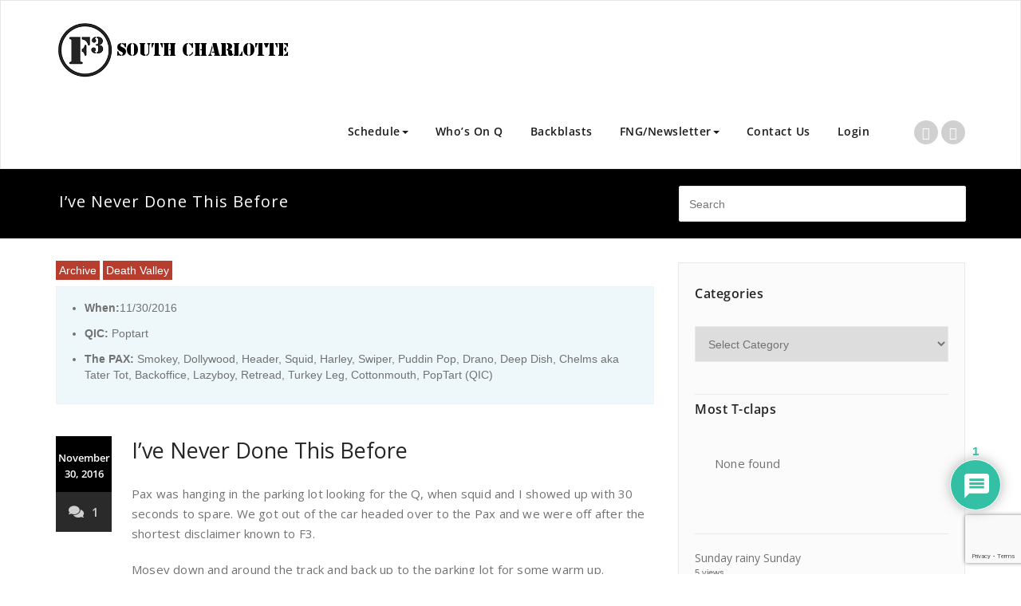

--- FILE ---
content_type: text/html; charset=utf-8
request_url: https://www.google.com/recaptcha/api2/anchor?ar=1&k=6Lc2koYUAAAAAAJQb38oWGVe8JKu4aYYDuN66sW4&co=aHR0cHM6Ly9mM3NvdXRoY2hhcmxvdHRlLmNvbTo0NDM.&hl=en&v=PoyoqOPhxBO7pBk68S4YbpHZ&size=invisible&anchor-ms=20000&execute-ms=30000&cb=infoiefqbaii
body_size: 48572
content:
<!DOCTYPE HTML><html dir="ltr" lang="en"><head><meta http-equiv="Content-Type" content="text/html; charset=UTF-8">
<meta http-equiv="X-UA-Compatible" content="IE=edge">
<title>reCAPTCHA</title>
<style type="text/css">
/* cyrillic-ext */
@font-face {
  font-family: 'Roboto';
  font-style: normal;
  font-weight: 400;
  font-stretch: 100%;
  src: url(//fonts.gstatic.com/s/roboto/v48/KFO7CnqEu92Fr1ME7kSn66aGLdTylUAMa3GUBHMdazTgWw.woff2) format('woff2');
  unicode-range: U+0460-052F, U+1C80-1C8A, U+20B4, U+2DE0-2DFF, U+A640-A69F, U+FE2E-FE2F;
}
/* cyrillic */
@font-face {
  font-family: 'Roboto';
  font-style: normal;
  font-weight: 400;
  font-stretch: 100%;
  src: url(//fonts.gstatic.com/s/roboto/v48/KFO7CnqEu92Fr1ME7kSn66aGLdTylUAMa3iUBHMdazTgWw.woff2) format('woff2');
  unicode-range: U+0301, U+0400-045F, U+0490-0491, U+04B0-04B1, U+2116;
}
/* greek-ext */
@font-face {
  font-family: 'Roboto';
  font-style: normal;
  font-weight: 400;
  font-stretch: 100%;
  src: url(//fonts.gstatic.com/s/roboto/v48/KFO7CnqEu92Fr1ME7kSn66aGLdTylUAMa3CUBHMdazTgWw.woff2) format('woff2');
  unicode-range: U+1F00-1FFF;
}
/* greek */
@font-face {
  font-family: 'Roboto';
  font-style: normal;
  font-weight: 400;
  font-stretch: 100%;
  src: url(//fonts.gstatic.com/s/roboto/v48/KFO7CnqEu92Fr1ME7kSn66aGLdTylUAMa3-UBHMdazTgWw.woff2) format('woff2');
  unicode-range: U+0370-0377, U+037A-037F, U+0384-038A, U+038C, U+038E-03A1, U+03A3-03FF;
}
/* math */
@font-face {
  font-family: 'Roboto';
  font-style: normal;
  font-weight: 400;
  font-stretch: 100%;
  src: url(//fonts.gstatic.com/s/roboto/v48/KFO7CnqEu92Fr1ME7kSn66aGLdTylUAMawCUBHMdazTgWw.woff2) format('woff2');
  unicode-range: U+0302-0303, U+0305, U+0307-0308, U+0310, U+0312, U+0315, U+031A, U+0326-0327, U+032C, U+032F-0330, U+0332-0333, U+0338, U+033A, U+0346, U+034D, U+0391-03A1, U+03A3-03A9, U+03B1-03C9, U+03D1, U+03D5-03D6, U+03F0-03F1, U+03F4-03F5, U+2016-2017, U+2034-2038, U+203C, U+2040, U+2043, U+2047, U+2050, U+2057, U+205F, U+2070-2071, U+2074-208E, U+2090-209C, U+20D0-20DC, U+20E1, U+20E5-20EF, U+2100-2112, U+2114-2115, U+2117-2121, U+2123-214F, U+2190, U+2192, U+2194-21AE, U+21B0-21E5, U+21F1-21F2, U+21F4-2211, U+2213-2214, U+2216-22FF, U+2308-230B, U+2310, U+2319, U+231C-2321, U+2336-237A, U+237C, U+2395, U+239B-23B7, U+23D0, U+23DC-23E1, U+2474-2475, U+25AF, U+25B3, U+25B7, U+25BD, U+25C1, U+25CA, U+25CC, U+25FB, U+266D-266F, U+27C0-27FF, U+2900-2AFF, U+2B0E-2B11, U+2B30-2B4C, U+2BFE, U+3030, U+FF5B, U+FF5D, U+1D400-1D7FF, U+1EE00-1EEFF;
}
/* symbols */
@font-face {
  font-family: 'Roboto';
  font-style: normal;
  font-weight: 400;
  font-stretch: 100%;
  src: url(//fonts.gstatic.com/s/roboto/v48/KFO7CnqEu92Fr1ME7kSn66aGLdTylUAMaxKUBHMdazTgWw.woff2) format('woff2');
  unicode-range: U+0001-000C, U+000E-001F, U+007F-009F, U+20DD-20E0, U+20E2-20E4, U+2150-218F, U+2190, U+2192, U+2194-2199, U+21AF, U+21E6-21F0, U+21F3, U+2218-2219, U+2299, U+22C4-22C6, U+2300-243F, U+2440-244A, U+2460-24FF, U+25A0-27BF, U+2800-28FF, U+2921-2922, U+2981, U+29BF, U+29EB, U+2B00-2BFF, U+4DC0-4DFF, U+FFF9-FFFB, U+10140-1018E, U+10190-1019C, U+101A0, U+101D0-101FD, U+102E0-102FB, U+10E60-10E7E, U+1D2C0-1D2D3, U+1D2E0-1D37F, U+1F000-1F0FF, U+1F100-1F1AD, U+1F1E6-1F1FF, U+1F30D-1F30F, U+1F315, U+1F31C, U+1F31E, U+1F320-1F32C, U+1F336, U+1F378, U+1F37D, U+1F382, U+1F393-1F39F, U+1F3A7-1F3A8, U+1F3AC-1F3AF, U+1F3C2, U+1F3C4-1F3C6, U+1F3CA-1F3CE, U+1F3D4-1F3E0, U+1F3ED, U+1F3F1-1F3F3, U+1F3F5-1F3F7, U+1F408, U+1F415, U+1F41F, U+1F426, U+1F43F, U+1F441-1F442, U+1F444, U+1F446-1F449, U+1F44C-1F44E, U+1F453, U+1F46A, U+1F47D, U+1F4A3, U+1F4B0, U+1F4B3, U+1F4B9, U+1F4BB, U+1F4BF, U+1F4C8-1F4CB, U+1F4D6, U+1F4DA, U+1F4DF, U+1F4E3-1F4E6, U+1F4EA-1F4ED, U+1F4F7, U+1F4F9-1F4FB, U+1F4FD-1F4FE, U+1F503, U+1F507-1F50B, U+1F50D, U+1F512-1F513, U+1F53E-1F54A, U+1F54F-1F5FA, U+1F610, U+1F650-1F67F, U+1F687, U+1F68D, U+1F691, U+1F694, U+1F698, U+1F6AD, U+1F6B2, U+1F6B9-1F6BA, U+1F6BC, U+1F6C6-1F6CF, U+1F6D3-1F6D7, U+1F6E0-1F6EA, U+1F6F0-1F6F3, U+1F6F7-1F6FC, U+1F700-1F7FF, U+1F800-1F80B, U+1F810-1F847, U+1F850-1F859, U+1F860-1F887, U+1F890-1F8AD, U+1F8B0-1F8BB, U+1F8C0-1F8C1, U+1F900-1F90B, U+1F93B, U+1F946, U+1F984, U+1F996, U+1F9E9, U+1FA00-1FA6F, U+1FA70-1FA7C, U+1FA80-1FA89, U+1FA8F-1FAC6, U+1FACE-1FADC, U+1FADF-1FAE9, U+1FAF0-1FAF8, U+1FB00-1FBFF;
}
/* vietnamese */
@font-face {
  font-family: 'Roboto';
  font-style: normal;
  font-weight: 400;
  font-stretch: 100%;
  src: url(//fonts.gstatic.com/s/roboto/v48/KFO7CnqEu92Fr1ME7kSn66aGLdTylUAMa3OUBHMdazTgWw.woff2) format('woff2');
  unicode-range: U+0102-0103, U+0110-0111, U+0128-0129, U+0168-0169, U+01A0-01A1, U+01AF-01B0, U+0300-0301, U+0303-0304, U+0308-0309, U+0323, U+0329, U+1EA0-1EF9, U+20AB;
}
/* latin-ext */
@font-face {
  font-family: 'Roboto';
  font-style: normal;
  font-weight: 400;
  font-stretch: 100%;
  src: url(//fonts.gstatic.com/s/roboto/v48/KFO7CnqEu92Fr1ME7kSn66aGLdTylUAMa3KUBHMdazTgWw.woff2) format('woff2');
  unicode-range: U+0100-02BA, U+02BD-02C5, U+02C7-02CC, U+02CE-02D7, U+02DD-02FF, U+0304, U+0308, U+0329, U+1D00-1DBF, U+1E00-1E9F, U+1EF2-1EFF, U+2020, U+20A0-20AB, U+20AD-20C0, U+2113, U+2C60-2C7F, U+A720-A7FF;
}
/* latin */
@font-face {
  font-family: 'Roboto';
  font-style: normal;
  font-weight: 400;
  font-stretch: 100%;
  src: url(//fonts.gstatic.com/s/roboto/v48/KFO7CnqEu92Fr1ME7kSn66aGLdTylUAMa3yUBHMdazQ.woff2) format('woff2');
  unicode-range: U+0000-00FF, U+0131, U+0152-0153, U+02BB-02BC, U+02C6, U+02DA, U+02DC, U+0304, U+0308, U+0329, U+2000-206F, U+20AC, U+2122, U+2191, U+2193, U+2212, U+2215, U+FEFF, U+FFFD;
}
/* cyrillic-ext */
@font-face {
  font-family: 'Roboto';
  font-style: normal;
  font-weight: 500;
  font-stretch: 100%;
  src: url(//fonts.gstatic.com/s/roboto/v48/KFO7CnqEu92Fr1ME7kSn66aGLdTylUAMa3GUBHMdazTgWw.woff2) format('woff2');
  unicode-range: U+0460-052F, U+1C80-1C8A, U+20B4, U+2DE0-2DFF, U+A640-A69F, U+FE2E-FE2F;
}
/* cyrillic */
@font-face {
  font-family: 'Roboto';
  font-style: normal;
  font-weight: 500;
  font-stretch: 100%;
  src: url(//fonts.gstatic.com/s/roboto/v48/KFO7CnqEu92Fr1ME7kSn66aGLdTylUAMa3iUBHMdazTgWw.woff2) format('woff2');
  unicode-range: U+0301, U+0400-045F, U+0490-0491, U+04B0-04B1, U+2116;
}
/* greek-ext */
@font-face {
  font-family: 'Roboto';
  font-style: normal;
  font-weight: 500;
  font-stretch: 100%;
  src: url(//fonts.gstatic.com/s/roboto/v48/KFO7CnqEu92Fr1ME7kSn66aGLdTylUAMa3CUBHMdazTgWw.woff2) format('woff2');
  unicode-range: U+1F00-1FFF;
}
/* greek */
@font-face {
  font-family: 'Roboto';
  font-style: normal;
  font-weight: 500;
  font-stretch: 100%;
  src: url(//fonts.gstatic.com/s/roboto/v48/KFO7CnqEu92Fr1ME7kSn66aGLdTylUAMa3-UBHMdazTgWw.woff2) format('woff2');
  unicode-range: U+0370-0377, U+037A-037F, U+0384-038A, U+038C, U+038E-03A1, U+03A3-03FF;
}
/* math */
@font-face {
  font-family: 'Roboto';
  font-style: normal;
  font-weight: 500;
  font-stretch: 100%;
  src: url(//fonts.gstatic.com/s/roboto/v48/KFO7CnqEu92Fr1ME7kSn66aGLdTylUAMawCUBHMdazTgWw.woff2) format('woff2');
  unicode-range: U+0302-0303, U+0305, U+0307-0308, U+0310, U+0312, U+0315, U+031A, U+0326-0327, U+032C, U+032F-0330, U+0332-0333, U+0338, U+033A, U+0346, U+034D, U+0391-03A1, U+03A3-03A9, U+03B1-03C9, U+03D1, U+03D5-03D6, U+03F0-03F1, U+03F4-03F5, U+2016-2017, U+2034-2038, U+203C, U+2040, U+2043, U+2047, U+2050, U+2057, U+205F, U+2070-2071, U+2074-208E, U+2090-209C, U+20D0-20DC, U+20E1, U+20E5-20EF, U+2100-2112, U+2114-2115, U+2117-2121, U+2123-214F, U+2190, U+2192, U+2194-21AE, U+21B0-21E5, U+21F1-21F2, U+21F4-2211, U+2213-2214, U+2216-22FF, U+2308-230B, U+2310, U+2319, U+231C-2321, U+2336-237A, U+237C, U+2395, U+239B-23B7, U+23D0, U+23DC-23E1, U+2474-2475, U+25AF, U+25B3, U+25B7, U+25BD, U+25C1, U+25CA, U+25CC, U+25FB, U+266D-266F, U+27C0-27FF, U+2900-2AFF, U+2B0E-2B11, U+2B30-2B4C, U+2BFE, U+3030, U+FF5B, U+FF5D, U+1D400-1D7FF, U+1EE00-1EEFF;
}
/* symbols */
@font-face {
  font-family: 'Roboto';
  font-style: normal;
  font-weight: 500;
  font-stretch: 100%;
  src: url(//fonts.gstatic.com/s/roboto/v48/KFO7CnqEu92Fr1ME7kSn66aGLdTylUAMaxKUBHMdazTgWw.woff2) format('woff2');
  unicode-range: U+0001-000C, U+000E-001F, U+007F-009F, U+20DD-20E0, U+20E2-20E4, U+2150-218F, U+2190, U+2192, U+2194-2199, U+21AF, U+21E6-21F0, U+21F3, U+2218-2219, U+2299, U+22C4-22C6, U+2300-243F, U+2440-244A, U+2460-24FF, U+25A0-27BF, U+2800-28FF, U+2921-2922, U+2981, U+29BF, U+29EB, U+2B00-2BFF, U+4DC0-4DFF, U+FFF9-FFFB, U+10140-1018E, U+10190-1019C, U+101A0, U+101D0-101FD, U+102E0-102FB, U+10E60-10E7E, U+1D2C0-1D2D3, U+1D2E0-1D37F, U+1F000-1F0FF, U+1F100-1F1AD, U+1F1E6-1F1FF, U+1F30D-1F30F, U+1F315, U+1F31C, U+1F31E, U+1F320-1F32C, U+1F336, U+1F378, U+1F37D, U+1F382, U+1F393-1F39F, U+1F3A7-1F3A8, U+1F3AC-1F3AF, U+1F3C2, U+1F3C4-1F3C6, U+1F3CA-1F3CE, U+1F3D4-1F3E0, U+1F3ED, U+1F3F1-1F3F3, U+1F3F5-1F3F7, U+1F408, U+1F415, U+1F41F, U+1F426, U+1F43F, U+1F441-1F442, U+1F444, U+1F446-1F449, U+1F44C-1F44E, U+1F453, U+1F46A, U+1F47D, U+1F4A3, U+1F4B0, U+1F4B3, U+1F4B9, U+1F4BB, U+1F4BF, U+1F4C8-1F4CB, U+1F4D6, U+1F4DA, U+1F4DF, U+1F4E3-1F4E6, U+1F4EA-1F4ED, U+1F4F7, U+1F4F9-1F4FB, U+1F4FD-1F4FE, U+1F503, U+1F507-1F50B, U+1F50D, U+1F512-1F513, U+1F53E-1F54A, U+1F54F-1F5FA, U+1F610, U+1F650-1F67F, U+1F687, U+1F68D, U+1F691, U+1F694, U+1F698, U+1F6AD, U+1F6B2, U+1F6B9-1F6BA, U+1F6BC, U+1F6C6-1F6CF, U+1F6D3-1F6D7, U+1F6E0-1F6EA, U+1F6F0-1F6F3, U+1F6F7-1F6FC, U+1F700-1F7FF, U+1F800-1F80B, U+1F810-1F847, U+1F850-1F859, U+1F860-1F887, U+1F890-1F8AD, U+1F8B0-1F8BB, U+1F8C0-1F8C1, U+1F900-1F90B, U+1F93B, U+1F946, U+1F984, U+1F996, U+1F9E9, U+1FA00-1FA6F, U+1FA70-1FA7C, U+1FA80-1FA89, U+1FA8F-1FAC6, U+1FACE-1FADC, U+1FADF-1FAE9, U+1FAF0-1FAF8, U+1FB00-1FBFF;
}
/* vietnamese */
@font-face {
  font-family: 'Roboto';
  font-style: normal;
  font-weight: 500;
  font-stretch: 100%;
  src: url(//fonts.gstatic.com/s/roboto/v48/KFO7CnqEu92Fr1ME7kSn66aGLdTylUAMa3OUBHMdazTgWw.woff2) format('woff2');
  unicode-range: U+0102-0103, U+0110-0111, U+0128-0129, U+0168-0169, U+01A0-01A1, U+01AF-01B0, U+0300-0301, U+0303-0304, U+0308-0309, U+0323, U+0329, U+1EA0-1EF9, U+20AB;
}
/* latin-ext */
@font-face {
  font-family: 'Roboto';
  font-style: normal;
  font-weight: 500;
  font-stretch: 100%;
  src: url(//fonts.gstatic.com/s/roboto/v48/KFO7CnqEu92Fr1ME7kSn66aGLdTylUAMa3KUBHMdazTgWw.woff2) format('woff2');
  unicode-range: U+0100-02BA, U+02BD-02C5, U+02C7-02CC, U+02CE-02D7, U+02DD-02FF, U+0304, U+0308, U+0329, U+1D00-1DBF, U+1E00-1E9F, U+1EF2-1EFF, U+2020, U+20A0-20AB, U+20AD-20C0, U+2113, U+2C60-2C7F, U+A720-A7FF;
}
/* latin */
@font-face {
  font-family: 'Roboto';
  font-style: normal;
  font-weight: 500;
  font-stretch: 100%;
  src: url(//fonts.gstatic.com/s/roboto/v48/KFO7CnqEu92Fr1ME7kSn66aGLdTylUAMa3yUBHMdazQ.woff2) format('woff2');
  unicode-range: U+0000-00FF, U+0131, U+0152-0153, U+02BB-02BC, U+02C6, U+02DA, U+02DC, U+0304, U+0308, U+0329, U+2000-206F, U+20AC, U+2122, U+2191, U+2193, U+2212, U+2215, U+FEFF, U+FFFD;
}
/* cyrillic-ext */
@font-face {
  font-family: 'Roboto';
  font-style: normal;
  font-weight: 900;
  font-stretch: 100%;
  src: url(//fonts.gstatic.com/s/roboto/v48/KFO7CnqEu92Fr1ME7kSn66aGLdTylUAMa3GUBHMdazTgWw.woff2) format('woff2');
  unicode-range: U+0460-052F, U+1C80-1C8A, U+20B4, U+2DE0-2DFF, U+A640-A69F, U+FE2E-FE2F;
}
/* cyrillic */
@font-face {
  font-family: 'Roboto';
  font-style: normal;
  font-weight: 900;
  font-stretch: 100%;
  src: url(//fonts.gstatic.com/s/roboto/v48/KFO7CnqEu92Fr1ME7kSn66aGLdTylUAMa3iUBHMdazTgWw.woff2) format('woff2');
  unicode-range: U+0301, U+0400-045F, U+0490-0491, U+04B0-04B1, U+2116;
}
/* greek-ext */
@font-face {
  font-family: 'Roboto';
  font-style: normal;
  font-weight: 900;
  font-stretch: 100%;
  src: url(//fonts.gstatic.com/s/roboto/v48/KFO7CnqEu92Fr1ME7kSn66aGLdTylUAMa3CUBHMdazTgWw.woff2) format('woff2');
  unicode-range: U+1F00-1FFF;
}
/* greek */
@font-face {
  font-family: 'Roboto';
  font-style: normal;
  font-weight: 900;
  font-stretch: 100%;
  src: url(//fonts.gstatic.com/s/roboto/v48/KFO7CnqEu92Fr1ME7kSn66aGLdTylUAMa3-UBHMdazTgWw.woff2) format('woff2');
  unicode-range: U+0370-0377, U+037A-037F, U+0384-038A, U+038C, U+038E-03A1, U+03A3-03FF;
}
/* math */
@font-face {
  font-family: 'Roboto';
  font-style: normal;
  font-weight: 900;
  font-stretch: 100%;
  src: url(//fonts.gstatic.com/s/roboto/v48/KFO7CnqEu92Fr1ME7kSn66aGLdTylUAMawCUBHMdazTgWw.woff2) format('woff2');
  unicode-range: U+0302-0303, U+0305, U+0307-0308, U+0310, U+0312, U+0315, U+031A, U+0326-0327, U+032C, U+032F-0330, U+0332-0333, U+0338, U+033A, U+0346, U+034D, U+0391-03A1, U+03A3-03A9, U+03B1-03C9, U+03D1, U+03D5-03D6, U+03F0-03F1, U+03F4-03F5, U+2016-2017, U+2034-2038, U+203C, U+2040, U+2043, U+2047, U+2050, U+2057, U+205F, U+2070-2071, U+2074-208E, U+2090-209C, U+20D0-20DC, U+20E1, U+20E5-20EF, U+2100-2112, U+2114-2115, U+2117-2121, U+2123-214F, U+2190, U+2192, U+2194-21AE, U+21B0-21E5, U+21F1-21F2, U+21F4-2211, U+2213-2214, U+2216-22FF, U+2308-230B, U+2310, U+2319, U+231C-2321, U+2336-237A, U+237C, U+2395, U+239B-23B7, U+23D0, U+23DC-23E1, U+2474-2475, U+25AF, U+25B3, U+25B7, U+25BD, U+25C1, U+25CA, U+25CC, U+25FB, U+266D-266F, U+27C0-27FF, U+2900-2AFF, U+2B0E-2B11, U+2B30-2B4C, U+2BFE, U+3030, U+FF5B, U+FF5D, U+1D400-1D7FF, U+1EE00-1EEFF;
}
/* symbols */
@font-face {
  font-family: 'Roboto';
  font-style: normal;
  font-weight: 900;
  font-stretch: 100%;
  src: url(//fonts.gstatic.com/s/roboto/v48/KFO7CnqEu92Fr1ME7kSn66aGLdTylUAMaxKUBHMdazTgWw.woff2) format('woff2');
  unicode-range: U+0001-000C, U+000E-001F, U+007F-009F, U+20DD-20E0, U+20E2-20E4, U+2150-218F, U+2190, U+2192, U+2194-2199, U+21AF, U+21E6-21F0, U+21F3, U+2218-2219, U+2299, U+22C4-22C6, U+2300-243F, U+2440-244A, U+2460-24FF, U+25A0-27BF, U+2800-28FF, U+2921-2922, U+2981, U+29BF, U+29EB, U+2B00-2BFF, U+4DC0-4DFF, U+FFF9-FFFB, U+10140-1018E, U+10190-1019C, U+101A0, U+101D0-101FD, U+102E0-102FB, U+10E60-10E7E, U+1D2C0-1D2D3, U+1D2E0-1D37F, U+1F000-1F0FF, U+1F100-1F1AD, U+1F1E6-1F1FF, U+1F30D-1F30F, U+1F315, U+1F31C, U+1F31E, U+1F320-1F32C, U+1F336, U+1F378, U+1F37D, U+1F382, U+1F393-1F39F, U+1F3A7-1F3A8, U+1F3AC-1F3AF, U+1F3C2, U+1F3C4-1F3C6, U+1F3CA-1F3CE, U+1F3D4-1F3E0, U+1F3ED, U+1F3F1-1F3F3, U+1F3F5-1F3F7, U+1F408, U+1F415, U+1F41F, U+1F426, U+1F43F, U+1F441-1F442, U+1F444, U+1F446-1F449, U+1F44C-1F44E, U+1F453, U+1F46A, U+1F47D, U+1F4A3, U+1F4B0, U+1F4B3, U+1F4B9, U+1F4BB, U+1F4BF, U+1F4C8-1F4CB, U+1F4D6, U+1F4DA, U+1F4DF, U+1F4E3-1F4E6, U+1F4EA-1F4ED, U+1F4F7, U+1F4F9-1F4FB, U+1F4FD-1F4FE, U+1F503, U+1F507-1F50B, U+1F50D, U+1F512-1F513, U+1F53E-1F54A, U+1F54F-1F5FA, U+1F610, U+1F650-1F67F, U+1F687, U+1F68D, U+1F691, U+1F694, U+1F698, U+1F6AD, U+1F6B2, U+1F6B9-1F6BA, U+1F6BC, U+1F6C6-1F6CF, U+1F6D3-1F6D7, U+1F6E0-1F6EA, U+1F6F0-1F6F3, U+1F6F7-1F6FC, U+1F700-1F7FF, U+1F800-1F80B, U+1F810-1F847, U+1F850-1F859, U+1F860-1F887, U+1F890-1F8AD, U+1F8B0-1F8BB, U+1F8C0-1F8C1, U+1F900-1F90B, U+1F93B, U+1F946, U+1F984, U+1F996, U+1F9E9, U+1FA00-1FA6F, U+1FA70-1FA7C, U+1FA80-1FA89, U+1FA8F-1FAC6, U+1FACE-1FADC, U+1FADF-1FAE9, U+1FAF0-1FAF8, U+1FB00-1FBFF;
}
/* vietnamese */
@font-face {
  font-family: 'Roboto';
  font-style: normal;
  font-weight: 900;
  font-stretch: 100%;
  src: url(//fonts.gstatic.com/s/roboto/v48/KFO7CnqEu92Fr1ME7kSn66aGLdTylUAMa3OUBHMdazTgWw.woff2) format('woff2');
  unicode-range: U+0102-0103, U+0110-0111, U+0128-0129, U+0168-0169, U+01A0-01A1, U+01AF-01B0, U+0300-0301, U+0303-0304, U+0308-0309, U+0323, U+0329, U+1EA0-1EF9, U+20AB;
}
/* latin-ext */
@font-face {
  font-family: 'Roboto';
  font-style: normal;
  font-weight: 900;
  font-stretch: 100%;
  src: url(//fonts.gstatic.com/s/roboto/v48/KFO7CnqEu92Fr1ME7kSn66aGLdTylUAMa3KUBHMdazTgWw.woff2) format('woff2');
  unicode-range: U+0100-02BA, U+02BD-02C5, U+02C7-02CC, U+02CE-02D7, U+02DD-02FF, U+0304, U+0308, U+0329, U+1D00-1DBF, U+1E00-1E9F, U+1EF2-1EFF, U+2020, U+20A0-20AB, U+20AD-20C0, U+2113, U+2C60-2C7F, U+A720-A7FF;
}
/* latin */
@font-face {
  font-family: 'Roboto';
  font-style: normal;
  font-weight: 900;
  font-stretch: 100%;
  src: url(//fonts.gstatic.com/s/roboto/v48/KFO7CnqEu92Fr1ME7kSn66aGLdTylUAMa3yUBHMdazQ.woff2) format('woff2');
  unicode-range: U+0000-00FF, U+0131, U+0152-0153, U+02BB-02BC, U+02C6, U+02DA, U+02DC, U+0304, U+0308, U+0329, U+2000-206F, U+20AC, U+2122, U+2191, U+2193, U+2212, U+2215, U+FEFF, U+FFFD;
}

</style>
<link rel="stylesheet" type="text/css" href="https://www.gstatic.com/recaptcha/releases/PoyoqOPhxBO7pBk68S4YbpHZ/styles__ltr.css">
<script nonce="iDRo9pZ2BqvpQF56VGbyLA" type="text/javascript">window['__recaptcha_api'] = 'https://www.google.com/recaptcha/api2/';</script>
<script type="text/javascript" src="https://www.gstatic.com/recaptcha/releases/PoyoqOPhxBO7pBk68S4YbpHZ/recaptcha__en.js" nonce="iDRo9pZ2BqvpQF56VGbyLA">
      
    </script></head>
<body><div id="rc-anchor-alert" class="rc-anchor-alert"></div>
<input type="hidden" id="recaptcha-token" value="[base64]">
<script type="text/javascript" nonce="iDRo9pZ2BqvpQF56VGbyLA">
      recaptcha.anchor.Main.init("[\x22ainput\x22,[\x22bgdata\x22,\x22\x22,\[base64]/[base64]/bmV3IFpbdF0obVswXSk6Sz09Mj9uZXcgWlt0XShtWzBdLG1bMV0pOks9PTM/bmV3IFpbdF0obVswXSxtWzFdLG1bMl0pOks9PTQ/[base64]/[base64]/[base64]/[base64]/[base64]/[base64]/[base64]/[base64]/[base64]/[base64]/[base64]/[base64]/[base64]/[base64]\\u003d\\u003d\x22,\[base64]\x22,\[base64]/DkXzCmBd6BRYjwoB3wrzClBjDrBHDl0R9woTCnH3Dk1RAwosFwrvClDfDnMKEw64nBHIbL8KSw7TCtMOWw6bDscOiwoHCtmolasOqw4Fuw5PDocKFFVVywpDDs1AtbcKcw6LCt8OJHsOhwqAPK8ONAsKJUHdTw7E8HMO8w6DDmxfCqsOxQiQDZDwFw7/CuwBJwqLDliRIU8KKwq1gRsOAw67DllnDsMO1wrXDulhnNibDksKsK1HDulJHKTLDgsOmwoPDo8OBwrPCqDvCpsKEJiTCvMKPwpoYw7vDpm5Pw4UeEcKoVMKjwrzDgMKYZk1Bw5/DhwYwcCJyWsKMw5pDTcOxwrPCiXDDkQt8UMOeBhfCgsONworDpsKPwrfDuUtnQRgifh9nFsK1w6ZHTFjDgsKADcKlYSTCgyPCvyTCh8OHw4rCuifDhMKJwqPCoMOQKsOXM8OlHFHCp18tc8K2w7fDosKywpHDuMK/w6F9wp9bw4DDhcKwRsKKwp/CkU7CusKISnnDg8O0wrY3Jg7ChcKkMsO7CcKZw6PCr8KrWgvCr1/CksKfw5kVwpR3w5tJblsrKCNswpTCrx7DqgtHTipAw7UXYQAoNcO9N19Xw7YkKxoYwqYTdcKBfsK1fiXDhkXDhMKTw63DuH3CocOjGS42E2vCu8Knw77DksKMXcOHEsOSw7DCp0/DtMKEDEPCpsK8D8OPwo7DgsOdYDjChCXDtmnDuMOSZMOedsOfZ8O6wpclJMOpwr/CjcO9WzfCnCUbwrfCnFobwpJUw5/DmcKAw6ITFcO2wpHDp1zDrm7DvsKMMktEacOpw5LDl8KiCWVyw4zCk8Kdwqd2L8Oww4zDvUhcw5HDiRc6wrjDlyo2wo1tA8K2wr0ew5llbMOxe2jChRFdd8K9wr7CkcOAw77ChMO1w6VQdi/[base64]/ChEEzIsOUPFhSw6DCqMK3woHDrcOWworDlsKjwoUjw6ZsVcK8w4PCsgMFa1g4w4EcYcKGwpDCv8KVw6p/wrLCn8OQYcO2wqLCs8OQa0LDmsKIwp85wokdw6BhV08+wqhrEF8OAsKUQ0vDgmI8CVoDw77DkMOBTsOOcsO6w6Uqw6xgw4DCl8K0woPCh8KKNFXDgxDDixNnUSnCksO7wp8oThx6w6rDmn9ZwoPDlMKEBsOjwoJOwqB3wrp/wrt0wqLDtlXComPDpDnDmy7DoT9MOcOuJ8KrKEDDhhvDvD4nCcONwqPCt8Khw78yM8ODK8OKwpDCqMKYA2fDkcOvwpsbwp1cw67DrsOwZRfDlMKQGsOAw7rCrMKlwpIiwoQQLAfDuMK+X3jCiA3Cn005fGlvS8O4w53CnHl/AH3DmcKKJMO4B8OrNxY+UXQrFh/DkzHDhsOuw6TCtcKnwoNTw5PDoTfCjC3CmhnCi8Oiw4nCosOMwrkAwowtdDV1RXxqw7HDmm/[base64]/CjsKcwrDDtz/CiWLDgcObwoUOwqRHwoRfB8OFwozDog06Q8KKw6RBccO9GsKxbMOjUCN3LcKLU8OCdXk5SVFrw7JuwoHDrnEhTcKLWUFNwpJVPX7CtUjCtcOtwpwAw6PDr8Oowo3CoHTDiGtmw4EpO8Kuwp9Dw5rDisOxKsKLw6DCmB0Hw78nN8KPw6x/Q34Xw4/CvsKHG8Obw5UbQH7CpMOqd8Ktw4XCg8O5wrFZJ8OPwrHCkMKvbsKccjzDv8OXwovCqiPDnlDCt8K+wrrClcOwWsOcwpTCqsOKblnDrXvDmQnDp8Ozw5Fcwp/CjAgywogMwr9OScOfwpTCiDvCpMKTIcK1aRlUF8ONHS3CtMKTCGBDdMKUCMKjwpBAwp3CnUlpBMOIwoEMRB/Cs8KJw5TDksKSwqpew4XCu3oabsKbw7FCUBLDusKgQMKjwoDDnsOISsOyRcKcwoRhS0EVwpnDgBEgcsOPwpzCthkcdsKYwqJIwqUkOB47wp1WBBk6wq1PwoYRbTBGwrjDmcOYwpo/wo1tIyXDtsOxKyPDosKlFMKBwpDDpj4nTcKAwoZlwrk4w6FGwrsHImfDgxbDoMKRHMOqw6k8UsKswpfCoMOWwpQrwogxYhU8wqPDksOdLTxFYy3CicOKw7UTw7IeY1kWw7TCq8O8woTDvVPDusORwr0RfMOmF3BVPQNRw6rDkF/[base64]/FSXCqy/[base64]/DvWLDihpWwoXDszfClcOiwql+dcO8w6hQwolzwqXDssOHw5DDlMKdF8OeM08pM8KMPVBYYcK1w5DDuivDkcO7wpPCnsOnJj/CqUEUZsK8FAnCr8K4J8OxWCDCicOwf8OwP8KowoXDgz4Fw50VwprDosO2wpRWQwTDksOUw5cpDjQow6NlNcOAGBbDl8OJZ1wlw6XCjVJCCsOZJ2/Cl8OSwpbCpw3CvRfCpsOxw7bCiHIlc8KxEm7CmFHDjsKJw7ouw6rDkMOWwq5XSHHDjC43wq4aJMOmZHEuUMK1wqZ0WMOwwrrCosOjMUPCusKuw4/CvivDusKaw5PChsOswoI0wpRjS0ZMw6vCpA1eT8Kww77CjsKuR8Onw6TDo8KTwpVUZGR8NMK9OMOFwrARHMKVDsKWGMKrw7/DvE/Dm3rDgcKSw6nCgcK6wqwhZMO6wrjDu2EuOjDCmx4yw4INwqt4w5vCh3bCoMKEw4jCp0AIwrzCu8OGMyfClsOMw49BwpnCqzVvw4ZpwpExwqphw4vDm8KsUMOuw7w/[base64]/[base64]/CmMKleMOKJyPDtXwqbg1awowIw4jDj8K4w51RcMO8wpR7w7nCtAlnwonDl27Dl8OUAiVrwpRiKWpMw7bDiUfDl8KaY8K/DzQ3VsO6wpHCvx7Cr8KqXsKJwqrCiRbDjls6MMKOHmzCr8KMwqQPw6jDhE3DlHY+w5UkQC7CjsOAC8OHw5LCmRhcYXZaAcK+IMOoLzLCtMOnM8K1w4sFd8K9wpV3TsKUwp8DdEXDoMO0w7/Co8Ohw6YOUgRGwqXCnUwSdUPCuQUKwoZuw7rDgGd+wosALicew5M7wpLCn8KcwoHDmX5wwoh7SsKsw5F4HsKgwojDuMK0RcKvwqNyeGlJw57CvMK5KE3Dv8Ksw5ELw6DDnF82wrxKcMKBwoHCusKlIcOGFC7ClwVKeWvCpsK4JE/DgWzDncKqwrLDp8Orw6dLSD7CrVbCsEFEwqJmTMOYOcKjLXvDm8Ktwq8vwq5FVEXCsnbCosOmP05pWywXNnXCtMKlwpU5w7jChcK/wq8KDQQHEUdLWMOnHcKfw7BzWcOXw6wGw7MWw7/CmBnCpyTCrsKwVGUlw4nCthpdw5/DhMOCw6sgw7UbNMKJwqclJsKEw7lew7rDicONfsK8w6DDssOlTsKVIMKldcOZbC/CswTDghhyw7/CvBBTBH/Cr8OmdcOrw4dHwpgEa8OLwrDCqsKzTRnDunRFw6rDmw/DsGMzwrRiw7DCuUEAVlkzwoDDhHsLwrbChcK9wpgiw6Efw6bDh8K1YA8GDBHDpW95cMOiDsKgQ1XCqsO/[base64]/Csi7DkHLDm3AdesKWRiHCuUBHY8K1JcOpHsOxw6nDmcKTM0slw4/CpsOxw7wlcBB/[base64]/Ds1M7wp9KMHB/wqfDiTbDrsKzUDtpDBXDh3HCpsO3PHbCnMOsw7lXLAAYwqkRU8KKDcKhwpV2w40tSMOZTsKEwot8wrzCr1bCp8KvwosqbsKiw7BeeVLCo3BgYsOwV8O/KcO4RcO1R0PDryrDsxDDk3/DignDkMOnw5hewr9wwqbCicKEw5vDlH9+wpUXDMKKw5/[base64]/wotXSMKJwqQEC1/DmsOqGApiIsKuwo/[base64]/DosKeO8OoVlHCgsOCw7jDu8K/w7PCuH9Mw7o8cFBdw6NhSUw4P1/DksO3Dz7Ctm/Cp1jDj8OhIHPDhsKTMDnDh0LCr24FAMORw7LDqEzDnXgXJ2zDljzDu8KcwrUWLmgyMcO8fMORw5LCiMOBJVHDnTjDpsKxLMO0wp3Cj8K8ITHCilvCmj9awprCh8OKK8OLewpGfF3Cv8KhPMO5K8KcUmTCocKPC8KFSzfDhDLDisO4EsKcwodpwoHCs8O/w7LDoj4/E1nDk2ERwpnClMO7MsKyworDnEvCnsKMw6TCkMK+HWLDksOOKkRgwooVLCHDoMOrwr7CtsONbF0iw4d+wovCnkYUw51tKUDCtH9Cw5HDoAzCgSHDucO1WTPDqcKCwoTDusK9wrEgSXdUw5w/[base64]/DqsKoasKQwoJCQgzDrMOGe8KcPMOMTsO9woTCiQvCl8ODw4vCqFd9MFIFw7NGRgjCk8KgHHZ0AFpHw7dAwq7CkcOlDALCnsOxTEnDqsOCw73CllrCqcKtV8K7csKswosUw5d2w7fDkXjCjCrCu8OVw5tlTzJ/ZsORwqrDpnDDq8OzHD3Dt1YawrjCnMKawoNFworDscOGwrrDvArDsFYWUX/CozAPLsKhWsO8w4c2WMOTeMKyRB0Vw7/Cr8KjeQHCkcOPwqUHUCzCpMOmw68kwqkxLMKIC8KaSVHCgU9NbsKYwrDDhztEfMOTEcO/w6hkYsOuwqUJFi8+wrQxLkPCt8ODwoYbZAbDg3ZNJx/DqDECFMOhwrLCvihkw4/ChcKXw4oGVcKWw7LDjMKxMMOyw4nCgCDCjix+Q8KOwq18w6QZMsOywokvRMOJw7vCinMJAybDiHsMRSkrw73Cm3zDmcK4w4jCqlxrEcK5bzvCiAzDtAvDvgTDoB/[base64]/CphrCsFrCrSzDtQPDvsOowq/DlMKHwrpRI2oYAVZyblfCmlfDr8OewrDDrcKIWsOwwq5SK2bCsm0xFBXDlW9gcMOUC8KjIDTCmFrDtBHCl27DoC/CrsONV11xw7bDpsO2IGbCssOTVsOPw5dRwpXDjMOAwrHCpsOXw4nDhcKpCcOQeHrDtsKhYV0/w57CkArCpsKmFsK4wpRHwqDCh8ONw6ImwrfDlWUHJMKaw7kZVAImT3hLF3cyQMOxwptYdRzDsEDCtlUTF3rCg8ONw4dUaVNtwpVbR01mcRR8w6cmw7sJwpECwqjCux7Dr1DCtRDCgDrDs1A8ATIcSX/[base64]/CjMK9dVLDhsKcw7k7w5vCtsOJw6nDrULDnsOHwqHDqAbCicKNw5LDlUnDrsKZRCjCrMKbwq/DqyHDnArDsyMjw68kSsOeb8Kxw7fChh7DksOuw7dQHcKxwrzCucKxRmc2w5rCjlnCrsK0woRrwr8/HcKkLMKKLMO6TQVCwqFVCsKWwq/[base64]/CqcKDwqDDqsOvYjB4w4LDnsKRwonCuEc2SsOGwrLCtxMPw7vDgsKnw6PDoMOIwoXDsMONTsOaworCiTjDpW/DgRIKw5lIwpPCnEA2wrvDqcKMw6nDmQpNAQVlDsOtbsKbS8OJacOMbFdvwo5wwo07w5pncFPDrw57GMK1e8OAw5htwoHCq8KoflfCkXcOw6UdwqDCtF14wqlBwptGOXnDrQV5AG56w67Dt8O5EMKjDV/DkcOdwrh9wpnDkcKZP8O6wrlow6BKDWwkw5VZKkHDvi3CpDbClUHCtTfCgGhkw4XDu2LDlMO1wo/CmSbDscKkdyxDw6B5w5cmw4/DgsOPcnFWwoQww5t9KsKSRsOxV8OCd1VBWMKfCDPDs8O3U8K5cgNswrTDgsOyw43Di8KjBW47w5YNaxXDhWzDjMO/BsKcwpXDnQbDv8OIw6R2w6dKwodJwrhow73Cjwonwp0XZzhfwpjDtsO/w77Cu8KhwrzDjsKFw5tHalUhUcKnw5o7TRBfMjRVN3fDisKOwo4RFsKbw480Z8K2cmbCsTLDnsKFwrrDs1gow63Cnx5BBsK9w4TDjA8BR8KcX3/CpMOLw5DDiMK6NsOcJcOAwp/CjizDizxaNBjDhsKcNcKJwpnCp0bDicKWw7pkw5fCrGrCjFHCvMOXU8OEw4gqWMOOw5PDqsO1wpdew6zDiTjCrSZFVzwtOVIxQcOFUVPCkADDgsOuwrzCkMOHwrgIwrXDrVdJwoVcwqLCncK/axFmI8KiY8OVdMO1wqbCk8Oiw4TCjlvDohZ5PMOcJsK7ScKwV8Ozw43DsXYcwpDCozB+wqkUw6Yew5PDtcOkwrnDnX/CslbDlMOrHTLDrA/ClcOMaVxzw6tuw73CpsKOw7RQEWTCr8OsOlNgIkA4c8OUwrRQwq88LjJ/w7pcwoHCtsOUw5vDl8OFwr5IbcKJw6R3w6vDqsO8w7xhW8OXAijDmsOqwplANsKxw4TCncKKe8KKwr1Uw65WwqtkwrTDu8Ocw78ow63Dl2bDvls1w7bDq0LCtB5ccGjCtX/DjMKJw6XCjXLDn8K1wovCmQLDh8OJZsKRw5fCuMOWO0p4w5/CpcODVh/Cn19qwqnCpARZwrFQMnvDrEV9w7tLSzfDthrCvV3Cm192GXI8AMOBw71FBsKXMXLDo8OWwqnDn8KoWcO+fcOawonDqQLCnsKfY1pfw7rDuQzChcKMVsOcR8Oqw6TDlcOaHsKuw6bDgMO6c8OIwrrCgcKuwqDDoMOFWRwDw5/DhFXCpsKiw6xjNsKcw4FoI8KtCcKHQwnCvMOnQ8OCL8Kow40WGMKXw4TDhG48w48PKhtiOsK0AWvCqnsURMOYeMOawrXDuCXCux3DuVkuwoXCl2QzwqHCqRl1OjrDocORw6F6w5ZTIzPCk0RUwrXCr3k6SkPDmMObw57DuTFIQsKyw5sfw5TCtsKawo/[base64]/CcOAw4jDvgtlwo/Ch8OJdxkhWcOFW8OMwojCrsKlbwHDhcOFw4MQwoIjYwjCtMKLJy/ChG5Qw6zCr8KCVsKLwr/[base64]/CtDs9wq7CjEvDmlbCl0sewqhFWcKCw7UJwqZwwqERJ8Khw4jCusKQw79sTQTDvsO+JTEgDsKFccOAEg/DpMOfCcKDFAwqecK2bVLCnMOEw7rDusOmaALDisO0w5DDtMOtOw0ZwozCvA/CuXYww58NLcKFw5A9wpImXcK2wovCtATCrS8kw4PCg8KPGAvDqcOfwpYlCsKwRybDr03CtsONw73CgR7CvMK8ZhXDvWPDjzJ8UsKFwr4Dw5Ijwq0Gw553w6soJ14zJX1MdsKGw5PDkcKuXkvCv2PDlMOBw55twp3CksKsMAfChn9Ue8ONCMOuPR/[base64]/DjXUZHBkvw67DocOePws+FcOZCMK0w6rCsnDCusOPA8ORw5cDw4nCrMK/w5HDv1TDp0XDhsOew4rCj2PCl07DtcKBw6w/w55nwoFQczwvw7rDpcK8wo0WwqzDr8OVV8OSwpdKXcO/w7sLJEjChGdEw5tvw70HwoUbwrvCpMOHIGDCjUnDjAnCtxPDj8KBwqrCu8OrW8OaUcOHYlxNwpZow5TCo2HDmcOhKMOpw6JMw6PDmwFLMz/ClwXDtho3wqjCnxolJx7DvcKbaD5gw65wecKsNHTCkDpYD8OjwoFfw5LDgcOGNQnDscKBw49EV8OJQmPDrBwdwrxjw7F3MEY3wpzDpcO7w5weAztgDWPCisK7McKXdMOzw65bECQAwoomw5TCl1kOw7HDqMOoLsOvUsKADsKHH0bCi2Q2AE/DrMKwwrtGN8OJw5XDhcK3RkjCkQDDqcOKHMKjwpcrwq7CrcObwpjDp8KQecOXw4TCvG4RUsO6wqnCpsO7P3rDqU8/[base64]/wp7DqExBAz7Cs3UxA8KODDh0wqLDqMKfOHDDq8KwYsKCw5vCmMO6KsOxwocOwo3Dk8KfdcOOw6zCvsK5bsKZAXHCvj7CpRQSEcKfw6HDpMO3w71zwoE7BcKewotXEB7CgF5LO8OIGMKyVhEUw75CcsOXccK/wqLCqMKew4BXaxjCjMOowoTCrA7DpC/[base64]/CsKRw5gpwoB5wpd7w4PDth3ClsKow4A9w5LCgmgfw5A8WsOLPkvCjMKIw5nCgy/Dq8K9wo7ClSpXwrl5wrc9wrRrw64tLMOvA1jDtX/CqsOXE3DCt8Kywq/CkMOdPTR/wqjDtCNVZgnDlVTDo04uwrppwo3DtcOrCSodwpkKZMKtGRXDsW8becKgw7DDhifCsMKiwowEQQLCo190EHLCjVIYw67CgG1ow77CvcKxB0bChsOtw5/DvwYkKzgxwppfakbDgjMOwoLCisKmw5fDqUnCosO5bTPDiHLCsQp0UBVlw5EtT8O4H8Ktw4nDmC/[base64]/Dn1fCpFMUwqnDjMO7w4vCi2jDicOEOxIDHcO6wrvCnxtgw7zDmMO8wqDCr8KrNhTCn0N9KyNgTQzDmCvCqmjDlwcBwqUNw4XDvcOtW144w6/Dg8Ozw5ccXEvDrcK2UcOgacO0GMK1wrNUFE8ZwolQw4vDpGXDv8KhWMKaw73DuMKwwo7Di0pfTEFvw6VzD8Kzw50NCCnDpRvChcO2w5XDucOkw7vDm8K/akjDp8OnwqPDjHjClMOqPVzCk8ONwqrDiGPCtRE+wpcEwpTDpMOJQElAL3/CoMOxwrXCn8KrDcO6WcOaC8K3dcKnDcOBUjbCtiZwBMKBwqjDqMKLwqbClEIeacK9wpnDt8OVZUk4wq7Dq8KkMnDCn3YLdAfCmjgESsOKWxHDkA8KeGHCh8KXeCDCr1kxwo51MsOPVsKzw7PDscO8wq90wq3ClRDCo8KTwqTCqnQBwqnCsMOCwrk5wrE/M8O1w41FI8OqRn0fwofChcKXw6xmwpZhwqbCj8OeccODSMOAIsKLOMKdw6ESPCDDsUzDnsK/w6EHUMK5TMK9NHPDv8KowrtvwqnChTvCoE3Dk8Kzwo9cw74QGsKLw4TDkcOcXMK9R8OfwpfDuU0rw4NNUT9KwpEMwpwSwp8yTwYywqnCngw8VsKTw4Npw6fDiBnCnx5wMVfDhkTCiMO7w6Nuwq3CsCvDq8OhwonDlMOJYApFwrPDucKkf8Ovw7/DtSnChlvCtMKbw7TDosKzOznDnVvCtQ7Dj8KcI8KCXgBCJmsfwprDvg9Bwr7Cr8O3WcOFwpnDgUE/wrsKLMKxwrkLLzxXMjbCjlLCoGlUasOiw65EbcO1wr0tWAXCkG0Ow6zDv8KJJcKMbMKXLcOmwrXCvMK/w7lswq9VRcOTe0vDvWFBw5HDgDvDiiMQw7oqPMOrwr1PwpfCo8OZwqFeSgMIwqbCscO5bXbDlsOTQcKFw7k7w5ILL8KaGsOkAMK1w6wwX8OZDi/Dk0wBXl8cw6nDuCAhwpXDp8KiR8KUd8OVwonDlsO6OVHCicOlDlcow5HCv8OoHcOeBjXDgsOMWS3CnsOCw59rwpYxwpjDhcKjAyRzKcK7YVPDoTR5H8OETRvCvcKQw79ARwXDm2DCjXbCozHDswAvw4x4w4HCt1zCiQhcdMO8cic/w4HCsMKxdHjDgyvCvcOww7oDw6E/w60CZCLCnSPDisKtw65kwpUKSWoqw6w0O8O9Y8OuZMOkwohPw4bDpQEnw5bDncKNSBjDscKOw59qwqzCvsKIEcOtTmHDvSHDgG/DoG7DqAPCpmt1woVOwo/[base64]/bVdNPMOOwo7DrMO3RsKNwrvDoC7CgwHCtg/DlWZSZsKVw7wowpsRw6Mywq1BwoTChCHDiUVABgFTZjXDlMKdRcO1OVvCr8K3wqtnMwRmLcOhwpZAP3I2wq03ZcKowoURXg3CvzXDrcKcw4oTTMKLKsOUwo/CqsKfwqtjFsKYcMOOYMKFw5s7XMOOAlkjFcK+aBPDj8ODw5JcEsOtDSfDncKqwrDDrsKNw6c8X050Jzkewo3Cn2Y3w7g1OXvCrDXDjsOWAsOGw7XCqh9/QhrCs1/DvBjDp8OnF8Khw7LDlz7CrnPDtcOXagMfZMODA8KYYXolJUNLw6zCgmFNw5jCnsKywr0Lw6jCr8OWw5EPSAgHA8KXwq7DijlJRcKiZyN/AAYdwo0EOsKtw7HCqQIGZENXE8K9wrpKwopBwr7DgcOUwqMZYMOCM8OUMQfDhcOyw7BFY8KHGA5IdMO9F3LDiwYtwrodA8OpQsOnwrpkOT8TcsOJNUrCjEJxTSbDikLCoyZFcMOPw4PCtMK/cCpGwokZwp8Vw7d3XU0OwpcIw5PCpi7DsMOyGFoROcO0FgAvwqYBdVAxLhlCbVo5ScKKQcOrN8OMBAXDpVfDtkQYwrEKZ24swqnCqsOWw5XCisKMUk7DmCNFwolZw4p0U8KndgLDl1gCMcOUDsKSwqnCocKaeSpUAsO/[base64]/DmcKQw4DCgTXDvMK0VMOawrsxwqTDqsKMwozClMKzM8KbbmQ3YcKENiTDhifDpsKDEcO+wr7CkMOIIA8pwq/Cj8ONwrYuw4jCokDDo8OYw5fCtMOkw4TCrMOIw6wfNwd7Fi/[base64]/wqosDgDDocOrw4HCrMKOw53CoTXCmGXDl1/Dl27Cvz3CjMOSwpHDqUnCmXteZMKWwqnCtx/Ch0bDnHwEwrMlwrPDu8OJw7/DtR4/csO/w77Dh8KvfsOWwobDq8KZw4jCnH1uw49Nw7RAw7lZwo7CqhhGw6lfX3TDm8OCMRPDiVfDs8OMQ8ODw4tFw7QHN8O2w5zDicOKFEHDqxIcJQ/[base64]/DtVJXb0BMPcOzw5bCm2XChWgCwrzDrEY5ZUp5WsOBDizClcOBwq7CgMKgI3TCozhACcOKwop+aCnCrsKCwoh/HmMIfMOdw7bDlgTDu8OUwoJXYhfCghl3w4dzwqtzIcOoMDPDrVzDrMOEwrU4w5xyBznDn8KVSkTDl8Onw7zCt8KAaSxjFMKswo/DiGBSR0g8w5M4KkXDvVzCrwxcVcOjw50Dw4jCp27Djl3CuT7DtVHCkzHDicKQdMKVQwIjw4wZO2llw4AJwrsOS8KtKg5qQwc7GB8NwqrCn0jDsR/CuMOcw4V8wqMIw73DrMK/w6tKW8OmwrHDrcOkAATCsDPDqcOvwr83wqgJw5stKEXCj24Ew5kQLAHCrsOGQcKpXFjDqXkcHMKJwqojYEk6McOlw5nCoXg5wqfDu8Kmw6/[base64]/wovCucKcCMKTUsO2UnzDrcK3NMKIw5zDnsODI8OXw6XCnnzDsVPCviLDrhFqPsKIQcKmWyHDtcKtGHA9w5PCpTjCmE0YwqXDgcOPw5Bkw63Dq8OhA8KiZ8KaLMOuwpUTFxjCt1lBdC/CrsOcS0IrJ8Khw5hMwpUrEsO3w6R0wq5hwrRTBsO3YMKHwqBFawA9w6Bpwq/Cn8OJTcOFezXClMOCw7RXw5/[base64]/[base64]/DjjxqOsOJa8K0w57ClMOMblgJFMOPwrnCixrDiMKXw5zCqMOleMKSCg4UWwwjw4HCgls9w4LDkcKmwpt5w6Uxw7jCsT/Cp8OoRcOvwotxbXsoG8O0w70Nw5vDt8ONwq56UcK/RMOZGV/DjsKRwq/DvifCrMOOZ8OlJMKDFhwQJwUnwrsNw71AwrLCpjvDqz11AcK2eGvDnX0PBsOow6vChxtOwq3CuERTZxTDgXDDlC4Sw7VBCcOWXAtzw4ofMxd2woDDqBLDlcOhw71UL8O7NMOfCcKnw6QzHMKhw4nDi8Olc8Kuw6rCg8O/[base64]/wqrCvMOhMMOSSsKlU8Kuw5DDknjDijjDo8OdT8KdPi3CrCdOAMOXwqohMMOiwqs+O8KQw5VcwrxZFMK0wozDvMKNSxcww7TDrsKPESzDlHHCucOmNxfDvGpWE35Sw53Cs1bCgyPDkWRQaUnDh23CqUZvOxAlw7vCt8OCfB/CmktHDk9qfcODw7DDtW5BwoAvw58yw7cdwpDCl8OSDA3Dn8K9wpUUwpvCt25Qw7xLEWMOVXvDvmTCoAcLw6U2e8KvAQohw5PCv8ORw5LDqSEYJ8O4w7BMR0YowqjCocKNwqjDncOLw7/Cs8OkwpvDkcOBUGFFw6/[base64]/Cr2zCg3p0O8KFeMOTw4dkw6g7wq5rb3rDhMKCUSHDu8KGTMO6w6tJw65OPcKuw7rDqMOzwq3DlQ3Dl8KLw4zCo8KURG/[base64]/CcOjfiZEZsOMwoR3eMKFw5rDnH/Cl8K7wo4Ew55/L8O8w6YgfllpXxFzw6EQWwPDvFAEw6rDvsKlEkB1b8K/KcO4FllZwq/DvnBWSxUwPsKKwqjDkAsqwrV/w6BOMnHDpVDCmMKYNsKewrrDnMOkwpnDgcODNR/[base64]/[base64]/DsH3CuDPDiXjCrcK/w6XDpRYkwrZzYcKaHsKyCMOnwrjCisKpb8Kdwp50L2ggJsK5AcOHw7Maw6dafMK/w6EWcyhEw491XMKaw6kww5nDsGBgY0LDuMOvwrTCpcOjCyrCpsOVwqsswpg5w7gDHMOCMDRve8OuNsKmK8O1cDHDtHgXw7XDs2JRw6ZNwr4pw5TCmmh7bsODwpLClgolw5/Cg2DDjcKMFH3DtcOIG2BhU3cPPsKPwpnCr1/Dv8Ouw5/[base64]/DgBUNGMKfwqvDoVgmSMOaa8KweiPDhMKpFQLCscK3wrAXwqEIYAbCqsO8w7ARQcOyw70qT8ODFsOlEMO1Mndtw5AcwodLw5jDh1XDhijCo8KFwr/DvsKgcMKrw7XCvlPDucOgUcO/fHU3CQwDOMObwqHChQYhw5HCjErCiCvCjQVXwpfDlMKew49AIXNnw6DCm0PDnsKjPUEXw6t+PMOCw70Ow7F0w7LDmhLDvmZ2woYYwptDwpbDscKMw7/[base64]/Dq8Osw7/DlhbCiVzDlkTCjm0jA0waal7CuMKHcmQEw4TCrsKAwp5TOsOBwoB8ZArCjmICw5bCpsOPw5LDvn1deDfCrCh/wqsnKcOBwpPCownDk8OOw4E/wr80w4NFw5IewpnDl8ORw5vCjMO7A8Khw7lPw6bCngIoccOhKsKBw7rDp8Knwr7CgcKQOcK+wq3DvHZtw6BSwrtQJQnCrGzDsiNOQD0Ww7FXFMODE8KJwqpRAMKVIsO1bwQdw5XCksKFw5nDhRzDiTnDr1p+w4ZBwp53woDCjhdQwoDChDMKG8KXwp9SwpPCt8K/wp0pwoAAOsKrUmjDjnETEcK3KzMIwqnCjcOBPsO/H30Dw7d1IsKwAcKBw6ZJw5nCs8KccXAbw6UawpTCrBLCu8OwacO5NxLDgcObw5V9w4sfw4fDlkHDnGxQw4MFCgjDkzUgRcOZwpLDnUwGw7/[base64]/[base64]/CnsKhwppnwpnDslYGY2PDoT/[base64]/w6crPhzDvMOUw71Wwq46wqTCjxRVw4VKwpDDm2JUwoBGElrClsKWw6sSLlQjwqLCl8OcOHBIY8Obw5ZEw6lKdR15e8OOwq4iAEB/WhQLwr0Aa8ODw7p3wpwyw5zCjsK/[base64]/CtcOyw6PDrsKxGE7CrGB4BcOXUsK/VMKDwpF7LzHCo8OZw6bDncO2woPCsMKBw7FdL8KjwpDDvMOrUhbCocKxYMKMw6Qkwr/DocKpwpR7L8KtZsKpwqcWw6jCo8KkOl3Dh8Khw6XDq0ZcwrkhWcOvwrxSXG/DhsKtFl8bw43CnFZmw6rDuEvCjBTDiBvClTR1wqLDrsK0wpDCqMOHwq4uXMO2Q8OTUsKZKE/Ct8OlcyRjwq/DvmRlwoRDISNeIUIRw6TDlsOlwqHDtsKXwpRMw4c3eCM/wqpNWTHCi8Otw7zDjcKKw7nDmAvDmlIow7nCl8OTCcKMSRLDpErDq2TCicKbWyUhS2HCgHTDosKJwoZzGAhAwqXDoWUGM3vClXPCgFMKZznCmMKODMOqbj55wo5DO8Kfw5cWCUUeR8OZw5TChsK1IBJTw4LDnMKIJBQleMO8BMOtWiHCt0c/[base64]/CsmTClMO5wo0RbGTCvQ5Zw5fCvnLDssKsT8KtZcKpPRTCmcKGFVnDnVEpZ8OsTsOnw59hw5hdHg14wrdLwqksQcOKM8K+wpVaM8Orw5nCiMK9LRVww4JqwqnDjApiwpDDk8KNEC3DrsKTw5kyE8OdC8O9wq/Dr8OLDMOmFixbwrZvIMKJXMK1w5LDhy4nwoNhMSFGwrnDg8KENMOewr5fw4nDisO0wo/Cnz9HP8K0HsOCIRrDplzCscOPwrvDmsK6wqnCi8OhBnMcwrN3VyxDRMOiJAfCmsO+TsKPTcKfw6bDsGzDm1tswpl7w48YwqPDtDkYEMOJw7TDjFVZw6d8HsKwwrDDvcOVw4BsOsKrERFowqrDh8KYB8KhcMKkGsKvwoAsw7vDm2d6w7t2EQIVw4jDscO/wonCmXNdJcOaw6LCrMK+YcOPFcOvdSclw5B9w5vCgMKUw6PCssOTFcObwrNZw7klZcOnwoDCoAocesOvR8OKwqVPDGrDok/DqXHDrxHDssK3w5JTw7PCqcOew5RWDh3CvCHDszkyw4gLX2vCiFrCm8KXw5YvBl5yw77ClcOwwprCnsKYS3pbw6Iuw5xvRS4LY8KWe0XDgMOzwrXDpMKawpjDjcKGwoTDpGzDjcOcFB3Dvn81RhRlwrHCl8KHKsOdP8OyN1vDgcOWw5o2R8K/AW52VsKVfsK5Tl/[base64]/DkcOuHsOTw5PDnMOMwr/DsMKUw57DpMK3w7vDt8OJNW9adU4uwrjCtgU8VcKYMMO5c8KSwpEIwpXDvCNnw7A1wqBKwpxISHQ3w7ApVnobLMKZOcOUE3Qhw4/DkcO2w7zDijcUfsOkWiLCssO4MsKaeH3Co8OZwoo+EcOvaMKSw4UGbcO8ccKSwqsewoBYwqzDscOowpjDkR3CqsKvw59YfcKvIsKhQsKICUnDmsObQiVTb00pw4B/w7PDucK4woIBw5jCsggiw4jClMO2wrPDo8KAwpbCiMKoNcKiFcKtQnoicMOsO8KGIMKuw6JrwoBkUT0JR8KAw4oRd8Orw6zDlcKPw79HEgvCuMKPLMOJwqbDmEvDsRgtwo8DwpRvw6U/CMOQbcK6w7QmYlDDtTPCh3fClcO4dx58bxtZw7fDiW1KNcOHwrBXwqAFwrfDt17DscOQEcKGY8OUL8O2wrMPwr4YXEEQFn5bwoBLw44fw51kYR/DtcO1aMOjw7wBwoPDiMKdwrDCvERtw7/CiMKXdsO3wr/CgcKVVlfCkU3Cq8KowrvDjcOJU8OZIXvChcO8w5nDjyfCosOxLwvCucKUb3QJw68qw4zDpG/[base64]/CrsOCEUrDkMO/BG7DqcKOawPChgPCgCjCqiLClsO+wpwow6zCvAdFeEfCkMObUsOlw6xIeHLDlsKJSyVAwpkGfWMpBENtw4zCvMOzw5VNwqzCpsOTLMOoAsK5GyvDusKZGcOuPcOMw4F4eQXCpcOUGsOOfcKpwp9UChtTwpnDlXsIO8OTworDlsKpwplXw4jDgwc/[base64]/CmDfDoMOFw7EuwqXCjMKfwol3wpkUwpU9wppWw5vDqMKNLxLCuy/CjH/CsMONe8K+QMKaFsKYesOZHcOYbipgXi3DgcKlSMOowqIQPDIQA8OjwoxRI8ONGcOSCcOrwrfDusKpwrQiNcKXCArDsWHDmgvCqD3Ch2tvw5I8RyddYsKGw7jCtErDkHFUw6vCgEzCpcOfS8Kxw7B/wpnDtMK3wow/wpzDj8Kiw5hWw7howqjDpsKDw5jCsyHChA/Co8O8LmfCisKyV8OLwr/CoAvDv8Ksw6oOecK6w5NKBcOPLMO4wpA8dsKmw5XDucOIAA7CrHnDnnISwqNTZUVfdgHDlX/DoMOFDTkSw5QKwo5lw6zCu8K7w5EhN8KIw6srwp8XwqzCpx7DpXfCkMKaw5DDmWrCrcOJwrvCtDTCl8ONTMOiMBzCgi/Cj0LDrMOhK0dnwrTDlMOsw7RsZRdmwq/DknrDgsKtYj/DvsO2w7PCtsK8wpvCs8K9wrk0wp3CrEnCuhzCo3jDncKvKhjDrsKHCsK0bMOVDhNJw7vCjwfDvFITw47CosOSwoddHcKlPDJfW8K0w5cSw6PCm8OaGMKUbydowqDDr0HDq1Q1CiLDkcOGwohuw59KwoLCmXfCq8OHP8OCwrsgKcO4DMKKw5vDu24YC8OTVEnCmQ/Dsm1tacOEw5PDn20EZ8KYwp1uKcO5Qw7DosOaPcKpSMK6FSXCu8OUFsOjE3oAek/[base64]/DqyMdwo3DtMKmw4bCjcKXwpAPwoB+GVYqEMO2w6jCuk7Cu21Cfy3DpsOmUMO+wrfDt8KEw6vCqMKJw6TCvCJ/wr1hL8K2bsOaw7XCikY0wqc+QMOwdMOPworDhMKJwptjBMOUwpYzGcO9LQVZw6bClcOPwrfCiBAzQUpSYcKowp7DqBldw6Y8ZcOmwqMze8Kuw7bCoEdJwocbwqNzwoYQwrTCqU/CiMKfARnCgHfDu8OFM3LCosKxfSzCpcO1J0sGw43Cr3XDvsOXT8KbQQ3CicOXw6/DtsKowpHDu0U+eHZGcMKzF01PwpptZMOew4dgLytuw4XCpSwMKSUow63DgcOyAcKmw6tOw4ZLw58iwqfDl3BhBQJVJD5nAGzDuMO2RDAKPFLDp0zDpxXDmMONZ1xIIngqZMKRwo7DiUd1Hjkvw6rCkMOQJ8Kzw5wqa8ODH10QJX/CvMKkFhjCuCJ7Y8K5w6PCgcKOHcKDIcOjKB7DsMO+wrbDnxnDkkN7VsKNwp7DtMOdw5hqw5kmw7nCrVfDsBBeHMOAwqXCiMKIajpwb8Ksw4gDwrDCvnvChcK/H1dDwok3wp16EMOdcjNPQ8O4ecK8w5/Ch0Azw65RwqPDhG8vwow5w6jDmMKwesKtw7TDqiVCw51LNRUMw4DDj8KCw4zDjcK1TFDDmkXCksK8ZQA+C3/DicK+McObXzZTOhgWOnzDvMOIRlsLEHZ8wrnDuA7DicKnw7JBw5nCkUQCwrMowpJcSm/DpcOtJ8KpwqnCiMKAKsOrc8OFbSZABnBWKD8PwqvCiWjCiX0cOw/DicKOMVrDuMKmYnXDkw4iUMKAFgvDg8K6wp3DsUIXQMKUYMOIwqIbwrbCncOJYDobwpnCs8Owwpg+ayTCm8KYw5BMw7jCocOZPMO9bgdVwrrCmcOXw6twwrTCtHnDvRQwW8KpwoY/MSYGIcKUfMOywq3DkMKhw4nDvsKrw4hEw4PCpcOkMMKcF8OtQDfChsOJwrlnwpUOwqgdbx/[base64]/[base64]/[base64]/[base64]/woDCjcOyeQBFGWx9wq5cwp0fwo3Do8KBw5/DrVDDuHLDg8KuDA3Cu8KfRcKPVcK8Q8KlTjrCoMOzw5cnw4fCtE1TCgfDhcKJw6IlfsKebxTCtBzDsV0Pwp9iVzFDwqsRV8OJA3PClQzCj8OWw7Bzwp8dwqDCq3HDlsKPwrphwq4MwqFQwrsaGT7DjcKfwo52IMKjUcK/wqJnUl4rDhJeI8OGw41lw6fDp3xLwpzDsUYbZMKnIsKsa8K8TcK1w6B0OsOjw6I9wr3DuThrwr8nD8KcwpQvBxdkwqI3DE3DlnR6w5p6DcO+w6fCq8KEM1hAwp1zKDvCrDfDvcKXw4UOwp8Ew4zDtVTCisOswoDDpMO9ZiIBw6nCvUPCvsOvAw/DjcONNMK/woTCnRjCsMOYB8KsJG/DgnxvwoLDtsKDZ8KCwr/CuMOVw4XDrhkDw4bDlA8/wp0NwqFqwrfDvsO+Ck7CslBMaXYPZjYSFsONwolyHcOCwq91w4zDt8KuAcOywpspFWMpw5pYfzlqw4QuF8KKAh0RwoPCjsKXw64RC8OhR8O/[base64]/[base64]/[base64]/Cp8KPwo5JcgVJIcKOCMK2w5DDlMKawqLCuVcmcUzCkcOnGMKBwpBqP3LCmsKBwr7DvBk6ZxjDuMKbZcKNworCoCxAwqxiwrHCsMO2K8O9w7rCmBrCvSYbw6rDlkMQw4rCgMOrw6bClsK8H8KGwq/CqknDsEzCoz4nw4jDvkXDrsKSNlBfZcOEwo7ChSlrN0LChsK/[base64]/Cp8Kdw4grw4IkaMORdsKG\x22],null,[\x22conf\x22,null,\x226Lc2koYUAAAAAAJQb38oWGVe8JKu4aYYDuN66sW4\x22,0,null,null,null,1,[16,21,125,63,73,95,87,41,43,42,83,102,105,109,121],[1017145,594],0,null,null,null,null,0,null,0,null,700,1,null,0,\[base64]/76lBhnEnQkZnOKMAhk\\u003d\x22,0,0,null,null,1,null,0,0,null,null,null,0],\x22https://f3southcharlotte.com:443\x22,null,[3,1,1],null,null,null,1,3600,[\x22https://www.google.com/intl/en/policies/privacy/\x22,\x22https://www.google.com/intl/en/policies/terms/\x22],\x22BSFqSydzSOk5zOIi9PbeqfPhEEjsZYa/JAwu+bscGyA\\u003d\x22,1,0,null,1,1768897654560,0,0,[49,161,114,49],null,[219,188],\x22RC-wN_X9d6dxJ2S0w\x22,null,null,null,null,null,\x220dAFcWeA71lmBkOe-S8YfmC-LPZgFfoIEc7pxzoWoEEsqbiL4L_au9L_p7Nj98wClskNSuqET_p_5vAmhb3lruRfZGTOIZXbViLA\x22,1768980454378]");
    </script></body></html>